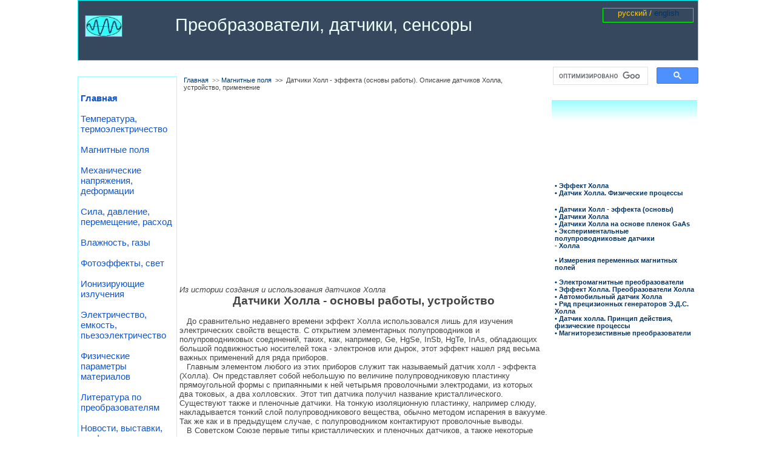

--- FILE ---
content_type: text/html; charset=windows-1251
request_url: https://sensorse.com/page52.html
body_size: 9353
content:
<!DOCTYPE HTML PUBLIC "-//W3C//DTD HTML 4.01 Transitional//EN">
<html>
<head>
<title>Датчики Холла - основы работы, устройство</title>
<meta name="description" content="По конструкции датчик Холла это полупроводниковая пластинка прямоугольной формы с припаянными к ней четырьмя электродами. Описание, устройство.">
<meta name="keywords" content="датчик Холл - эффекта, полупроводник">
<meta http-equiv="content-type" content="text/html; charset=windows-1251">
<link rel="stylesheet" type="text/css" href="default.css" />
<style type="text/css">
a.style1:link{color:#003366;text-decoration: none;}
a.style1:visited{color:#003366;text-decoration: none;}
a.style1:hover{color:#33CCCC;text-decoration: underline;}
a.style1:active{color:#003366;text-decoration: none;}
a.style2:link{color:#1155CC;text-decoration: none;}
a.style2:visited{color:#1155CC;text-decoration: none;}
a.style2:hover{color:#666699;text-decoration: underline;}
a.style2:active{color:#1155CC;text-decoration: none;}
a.style3:link{color:#ECFFFF;text-decoration: none;}
a.style3:visited{color:#ECFFFF;text-decoration: none;}
a.style3:hover{color:#CCFFCC;text-decoration: none;}
a.style3:active{color:#ECFFFF;text-decoration: none;}
</style>

<style type="text/css">
div#container
{
	position:relative;
	width: 1024px;
	margin-top: 0px;
	margin-left: auto;
	margin-right: auto;
	text-align:left; 
}
body {text-align:center;margin:0}
</style>

</head>
<body>
<div id="container">
<!--[if IE]><div id="g_text1" style="position:absolute; overflow:hidden; left:0px; top:0px; width:1024px; height:100px; z-index:0; border:#00FFFF 1px solid; background-color:#36485E"><![endif]-->
<!--[if !IE]>--><div id="g_text1" style="position:absolute; overflow:hidden; left:0px; top:0px; width:1022px; height:98px; z-index:0; border:#00FFFF 1px solid; background-color:#36485E"><!--<![endif]-->

<div class="wpmd">
<div style="margin-left:160px;line-height:1.50;"><a href="index.html" title="Преобразователи, датчики, сенсоры" class="style3"><BR></a></div>
<div style="margin-left:160px;line-height:1.50;"><font class="ws22"><a href="index.html" title="Преобразователи, датчики, сенсоры" class="style3">Преобразователи, датчики, сенсоры</a></font></div>
</div></div>

<div id="g_image212" style="position:absolute; overflow:hidden; left:12px; top:25px; width:62px; height:36px; z-index:1"><img src="images/transducers.jpg" alt="Измерения с помощью датчиков, преобразователей, сенсоров" title="Измерения с помощью датчиков, преобразователей, сенсоров" border=0 width=60 height=34 style="border:#666699 1px solid"></div>

<!--[if IE]><div id="g_text9" style="position:absolute; overflow:hidden; left:0px; top:126px; width:164px; height:710px; z-index:2; border:#9BFCFF 1px solid"><![endif]-->
<!--[if !IE]>--><div id="g_text9" style="position:absolute; overflow:hidden; left:0px; top:126px; width:162px; height:708px; z-index:2; border:#9BFCFF 1px solid"><!--<![endif]-->

</div>

<div id="text1" style="position:absolute; overflow:hidden; left:168px; top:470px; width:608px; height:913px; z-index:3">
<div class="wpmd">
<div><font color="#444444"><I>Из истории создания и использования датчиков Холла</I></font></div>
<div align=center><font color="#444444" class="ws14"><B>Датчики Холла - основы работы, устройство</B></font></div>
<div align=right><font color="#444444"><I><BR></I></font></div>
<div><font color="#444444">&nbsp;&nbsp; До сравнительно недавнего времени эффект Холла использовался лишь для изучения электрических свойств веществ. С открытием элементарных полупроводников и полупроводниковых соединений, таких, как, например, Gе, НgSе, InSb, НgТе, InАs, обладающих большой подвижностью носителей тока - электронов или дырок, этот эффект нашел ряд весьма важных применений для ряда приборов.</font></div>
<div><font color="#444444">&nbsp;&nbsp; Главным элементом любого из этих приборов служит так называемый датчик холл - эффекта (Холла). Он представляет собой небольшую по величине полупроводниковую пластинку прямоугольной формы с припаянными к ней четырьмя проволочными электродами, из которых два токовых, а два холловских. Этот тип датчика получил название кристаллического. Существуют также и пленочные датчики. На тонкую изоляционную пластинку, например слюду, накладывается тонкий слой полупроводникового вещества, обычно методом испарения в вакууме. Так же как и в предыдущем случае, с полупроводником контактируют проволочные выводы.</font></div>
<div><font color="#444444">&nbsp;&nbsp; В Советском Союзе первые типы кристаллических и пленочных датчиков, а также некоторые приборы на их основе были разработаны в Институте полупроводников АН СССР В. Н. Богомоловым, В. П. Жузе, А. Р. Регелем и О. Д. Елпатьевской.</font></div>
<div><font color="#444444"><BR></font></div>
<div><font color="#444444"><B>а) Магнитометр. </B></font><font color="#444444">Начнем рассмотрение приборов с измерителя магнитных полей, называемых магнитометрами, которые состоят из датчика холл - эффекта и потенциометра.</font></div>
<div><font color="#444444">&nbsp;&nbsp; Холловская разность потенциалов пропорциональна напряженности магнитного поля, ее можно измерить при помощи полупроводниковой пластинки, помещенной в магнитном поле. Для измерения магнитных полей в тонких зазорах лучше воспользоваться не полупроводниковой пластинкой, а тонкой пленкой.</font></div>
<div><font color="#444444">&nbsp;&nbsp; Датчик холл - эффекта (рис. 1) состоит из тонкой слюдяной подложки прямоугольной формы, на которую наносится слой полупроводника, обладающего соответствующими электрическими параметрами. На этот слой наносятся четыре металлических электрода, из которых два - токовые. Другая пара электродов предназначена для снятия холловской разности потенциалов. К электродам подводятся тонкие проводники. Пластинка с полупроводниковым слоем может иметь толщину от 10 до 100 мк. Провода от холловских электродов датчика идут к переносному потенциометру. Чувствительность датчика колеблется в пределах 20-100 мкв/эрстед.</font></div>
<div><font color="#444444">&nbsp;&nbsp; Безынерционность холл - эффекта дает возможность при помощи датчика измерять переменные магнитные поля до частот в 10^12 гц. Датчики могут быть весьма малых размеров, что позволяет применять их для исследования топографии поля.</font></div>
<div><font color="#444444"><BR></font></div>
<div><font color="#444444">&nbsp;&nbsp; В принципе подобными датчиками можно измерять как очень малые (Н =10^-5 эрстед), так и весьма большие (Н = 10^5 эрстед) поля. Регулировкой силы тока, текущего сквозь полупроводниковый слой, достигается разная чувствительность датчика. Последняя определяется практически уровнем шумов. Поэтому в пленочных датчиках достаточно надежные измерения целесообразно проводить в полях от 1 эрстед и выше.</font></div>
<div><font color="#444444">&nbsp;&nbsp; Устройство с датчиком холл - эффекта используют и для измерения напряженности постоянного магнитного поля. Такой магнитометр - лишь один из вариантов прибора, предназначенного для магнитных измерений. Эти измерения проводятся далеко не в одинаковых условиях. Поэтому магнитометр для изучения переходных процессов в электрических машинах должен быть иначе сконструирован, чем тот же прибор для исследований, допустим, кривых намагничивания магнитных материалов и т. д. Точно так же различны и условия, предъявляемые к самому материалу датчика. Они в значительной мере зависят от целей, для которых предназначается измеритель магнитных полей.</font></div>
<div><font color="#444444">&nbsp;&nbsp; Использование эффекта Холла для нужд практики выходит далеко за пределы одних лишь измерений магнитных полей. Датчики холл - эффекта, соответственным образом конструктивно оформленные, у которых вместо полупроводниковой пленки помещена поли- или монокристаллическая полупроводниковая пластинка, могут решать различные технические задачи.</font></div>
<div><font color="#444444"><BR></font></div>
<div><font color="#444444">Рис.1. Внешний вид первых пленочных датчиков Холла</font></div>
<div><font color="#444444"><BR></font></div>
</div></div>

<div id="text2" style="position:absolute; overflow:hidden; left:168px; top:1970px; width:608px; height:484px; z-index:4">
<div class="wpmd">
<div align=center><font color="#444444" class="ws14">Современный датчик на основе эффекта Холла.</font></div>
<div><font color="#444444" class="ws14"><BR></font></div>
<div><font color="#444444">&nbsp;&nbsp; Датчики Холла выпускаются многими компаниями в мире, например, компанией Honeywell. В России наиболее просто можно приобрести датчик ДХК-0.5А.</font></div>
<div><font color="#444444">&nbsp;&nbsp; Датчик Холла ДХК-0.5А предназначен для измерения величины магнитной индукции на основе преобразования магнитной индукции в выходное напряжение. Датчик выполнен на основе планарной топологической структуры, сформированной на поверхности кремниевого кристалла.</font></div>
<div><font color="#444444"><B>&nbsp;&nbsp; Основные технические характеристики:</B></font></div>
<div><font color="#444444">Номинальный управляющий ток - 3 мА;</font></div>
<div><font color="#444444">Напряжение Холла при магнитной индукции 0.25 Т и номинальном управляющем токе - 70 мВ (чувствительность K = 280 мВ/Т);</font></div>
<div><font color="#444444">Остаточное напряжение при номинальном управляющем токе - не более 7 мВ (значение этого параметра зависит от условий поставки);</font></div>
<div><font color="#444444">Входное сопротивление - 1.8 ... 3 кОм (сопротивление между выводами Iх);</font></div>
<div><font color="#444444">Выходное сопротивление - не более 3 кОм (сопротивление между выводами Uх);</font></div>
<div><font color="#444444">Масса - не более 2.5 г.</font></div>
<div><font color="#444444"> -Iх и +Iх - выводы для подключения источника управляющего тока (токовые выводы);</font></div>
<div><font color="#444444">-Uх и +Uх - выводы выходного сигнала (холловские выводы);</font></div>
<div><font color="#444444"> сопротивление между токовыми выводами меньше, чем между холловскими.</font></div>
<div><font color="#444444"><BR></font></div>
<div><font color="#444444">Выходное напряжение в мВ:</font></div>
<div><font color="#444444">+Uх - (-Uх) = K · (Iх / 3) · B,</font></div>
<div><font color="#444444"> где</font></div>
<div><font color="#444444">&nbsp;&nbsp;&nbsp;&nbsp; Iх - значение управляющего тока в мА,</font></div>
<div><font color="#444444">&nbsp;&nbsp;&nbsp;&nbsp; K - чувствительность в мВ/Т (около 280 мВ/Т),</font></div>
<div><font color="#444444">&nbsp;&nbsp;&nbsp;&nbsp; B - величина магнитной индукции в Т.</font></div>
<div><font color="#444444">&nbsp;&nbsp; Датчик ДХК-0.5А является знакочувствительным как по отношению к направлению магнитной индукции, так и по отношению к полярности управляющего тока.</font></div>
<div><font color="#444444"><BR></font></div>
<div><font class="ws11"><B><a href="page18.html" title="Криогенные датчики магнитного поля - Холла" class="style1"><BR></a></B></font></div>
</div></div>

<div id="g_text5" style="position:absolute; overflow:hidden; left:0px; top:3520px; width:1024px; height:90px; z-index:5; background-color:#4F698A">
<div class="wpmd">
<div style="line-height:2.00;"><font color="#F9EDBE">&nbsp; </font><font color="#ECFFFF">&nbsp;&nbsp;&nbsp;&nbsp;&nbsp;&nbsp;&nbsp;&nbsp; Преобразователи, датчики, сенсоры - Информационный портал&nbsp; © 2011 - 2025 </font><font color="#ECFFFF" class="ws9">&nbsp;&nbsp;&nbsp;&nbsp;&nbsp;&nbsp;&nbsp;&nbsp;&nbsp;&nbsp;&nbsp;&nbsp;&nbsp;&nbsp;&nbsp;&nbsp; </font><font color="#ECFFFF" class="ws8">Использование материалов сайта возможно при размещении активной ссылки&nbsp; </font></div>
</div></div>

<!--[if IE]><div id="text3" style="position:absolute; overflow:hidden; left:866px; top:13px; width:150px; height:24px; z-index:6; border:#00FF00 1px solid"><![endif]-->
<!--[if !IE]>--><div id="text3" style="position:absolute; overflow:hidden; left:866px; top:13px; width:148px; height:22px; z-index:6; border:#00FF00 1px solid"><!--<![endif]-->

<div class="wpmd">
<div align=center><font color="#FFCC00">русский /</font><font color="#FFCC00"> </font><a href="page52en.html" title="Sensors are a hall - effect" class="style1">english</a></div>
</div></div>

<div id="g_html6" style="position:absolute; overflow:hidden; left:782px; top:1640px; width:240px; height:500px; z-index:7">
</div>

<div id="text4" style="position:absolute; overflow:hidden; left:175px; top:126px; width:550px; height:33px; z-index:8">
<div class="wpmd">
<div><font class="ws8"><a href="index.html" title="Главная. Преобразователи, датчики, сенсоры" class="style1">Главная</a></font><font color="#444444" face="Trebuchet MS" class="ws8">&nbsp; &gt;&gt; </font><font class="ws8"><a href="page16.html" title="Магнитные поля. Основы работы датчиков Холла" class="style1">Магнитные поля</a></font><font color="#444444" class="ws8">&nbsp; &gt;&gt;&nbsp; Датчики Холл - эффекта (основы работы). Описание датчиков Холла, устройство, применение</font></div>
</div></div>

<div id="g_text18" style="position:absolute; overflow:hidden; left:787px; top:300px; width:230px; height:339px; z-index:9">
<div class="wpmd">
<div><font class="ws8"><B><a href="page32.html" title="Эффект Холла" class="style1">&bull;</a></B></font><font class="ws8"><B><a href="page32.html" title="Эффект Холла" class="style1"> </a></B></font><font class="ws8"><B><a href="page32.html" title="Эффект Холла" class="style1">Эффект Холла</a></B></font></div>
<div><font class="ws8"><B><a href="page130.html" title="· Датчик Холла. Физические процессы" class="style1">&bull;</a></B></font><font class="ws8"><B><a href="page130.html" title="· Датчик Холла. Физические процессы" class="style1"> </a></B></font><font class="ws8"><B><a href="page130.html" title="· Датчик Холла. Физические процессы" class="style1">Датчик Холла. Физические процессы</a></B></font></div>
<div><BR></div>
<div><font class="ws8"><B><a href="page52.html" title="Датчики холл - эффекта" class="style1">&bull;</a></B></font><font class="ws8"><B><a href="page52.html" title="Датчики холл - эффекта" class="style1"> </a></B></font><font class="ws8"><B><a href="page52.html" title="Датчики холл - эффекта" class="style1">Датчики Холл - эффекта (основы)</a></B></font></div>
<div><font class="ws8"><B><a href="page16.html" title="Основы работы датчиков Холла" class="style1">&bull;</a></B></font><font class="ws8"><B><a href="page16.html" title="Основы работы датчиков Холла" class="style1"> </a></B></font><font class="ws8"><B><a href="page16.html" title="Основы работы датчиков Холла" class="style1">Датчики Холла</a></B></font></div>
<div><font class="ws8"><B><a href="page35.html" title="датчики Холла на основе пленок GaAs" class="style1">&bull;</a></B></font><font class="ws8"><B><a href="page35.html" title="датчики Холла на основе пленок GaAs" class="style1"> </a></B></font><font class="ws8"><B><a href="page35.html" title="датчики Холла на основе пленок GaAs" class="style1">Датчики Холла на основе пленок GaAs</a></B></font></div>
<div><font class="ws8"><B><a href="page28.html" title="Экспериментальные полупроводниковые датчики" class="style1">&bull;</a></B></font><font class="ws8"><B><a href="page28.html" title="Экспериментальные полупроводниковые датчики" class="style1"> </a></B></font><font class="ws8"><B><a href="page18.html" title="Экспериментальные полупроводниковые датчики" class="style1">Экспериментальные полупроводниковые датчики</a></B></font></div>
<div><font class="ws8"><B><a href="page18.html" title="Холла" class="style1">- Холла</a></B></font></div>
<div><font color="#444444" class="ws8"><B><BR></B></font></div>
<div><font class="ws8"><B><a href="page36.html" title="Измерения переменных магнитных полей" class="style1">&bull;</a></B></font><font class="ws8"><B><a href="page36.html" title="Измерения переменных магнитных полей" class="style1"> </a></B></font><font class="ws8"><B><a href="page36.html" title="Измерения переменных магнитных полей" class="style1">Измерения переменных магнитных полей</a></B></font></div>
<div><font color="#444444" class="ws8"><B><BR></B></font></div>
<div><font class="ws8"><B><a href="page20.html" title="Электромагнитные преобразователи" class="style1">&bull;</a></B></font><font class="ws8"><B><a href="page20.html" title="Электромагнитные преобразователи" class="style1"> Электромагнитные преобразователи</a></B></font></div>
<div><font class="ws8"><B><a href="page26.html" title="Эффект Холла. Преобразователи Холла" class="style1">&bull;</a></B></font><font class="ws8"><B><a href="page26.html" title="Эффект Холла. Преобразователи Холла" class="style1"> Эффект Холла. Преобразователи Холла</a></B></font></div>
<div><font class="ws8"><B><a href="page126.html" title="· Автомобильный датчик Холла" class="style1">&bull;</a></B></font><font class="ws8"><B><a href="page126.html" title="· Автомобильный датчик Холла" class="style1"> Автомобильный датчик Холла</a></B></font></div>
<div><font class="ws8"><B><a href="page114.html" title="Ряд прецизионных генераторов Э.Д.С. Холла" class="style1">&bull;</a></B></font><font class="ws8"><B><a href="page114.html" title="Ряд прецизионных генераторов Э.Д.С. Холла" class="style1"> Ряд прецизионных генераторов Э.Д.С. Холла</a></B></font></div>
<div><font class="ws8"><B><a href="page150.html" title="Датчик холла. Принцип действия, физические процессы" class="style1">&bull;</a></B></font><font class="ws8"><B><a href="page150.html" title="Датчик холла. Принцип действия, физические процессы" class="style1"> </a></B></font><font class="ws8"><B><a href="page150.html" title="Датчик холла. Принцип действия, физические процессы" class="style1">Датчик холла. Принцип действия, физические процессы</a></B></font></div>
<div><font class="ws8"><B><a href="page152.html" title="Магниторезистивные преобразователи" class="style1">&bull;</a></B></font><font class="ws8"><B><a href="page152.html" title="Магниторезистивные преобразователи" class="style1"> Магниторезистивные преобразователи</a></B></font></div>
</div></div>

<div id="g_text4" style="position:absolute; overflow:hidden; left:5px; top:129px; width:154px; height:697px; z-index:10">
<div class="wpmd">
<div><font color="#333300" class="ws8"><BR></font></div>
<div><font color="#333300" class="ws8"><BR></font></div>
<div><font class="ws11"><B><a href="index.html" title="Преобразователи, датчики, сенсоры" class="style2">Главная</a></B></font></div>
<div><font color="#333300" class="ws11"><BR></font></div>
<div><font class="ws11"><a href="page15.html" title="Температура, термоэлектричество" class="style2">Температура, термоэлектричество</a></font></div>
<div><font color="#333300" class="ws11"><BR></font></div>
<div><font class="ws11"><a href="page16.html" title="Магнитные поля" class="style2">Магнитные поля</a></font></div>
<div><font class="ws11"><BR></font></div>
<div><font class="ws11"><a href="page17.html" title="Механические напряжения, деформации" class="style2">Механические напряжения, деформации</a></font></div>
<div><font color="#333300" class="ws11"><BR></font></div>
<div><font class="ws11"><a href="page65.html" title="Сила, давление, перемещение, расход" class="style2">Сила, давление, перемещение, расход</a></font></div>
<div><font color="#333300" class="ws11"><BR></font></div>
<div><font class="ws11"><a href="page68.html" title="Влажность, газы" class="style2">Влажность, газы</a></font></div>
<div><font color="#333300" class="ws11"><BR></font></div>
<div><font class="ws11"><a href="page38.html" title="Фотоэффекты, свет" class="style2">Фотоэффекты, свет</a></font></div>
<div><font color="#333300" class="ws11"><BR></font></div>
<div><font class="ws11"><a href="page22.html" title="Ионизирующие излучения" class="style2">Ионизирующие излучения</a></font></div>
<div><font color="#333300" class="ws11"><BR></font></div>
<div><font class="ws11"><a href="page3.html" title="Электричество, емкость, пьезоэлектричество" class="style2">Электричество, емкость, пьезоэлектричество</a></font></div>
<div><font color="#333300" class="ws11"><BR></font></div>
<div><font class="ws11"><a href="page56.html" title="Физические параметры материалов" class="style2">Физические параметры материалов</a></font></div>
<div><font color="#333300" class="ws11"><BR></font></div>
<div><font class="ws11"><a href="page1.html" title="Литература по преобразователям" class="style2">Литература по преобразователям</a></font></div>
<div><font color="#333300" class="ws11"><BR></font></div>
<div><font class="ws11"><a href="page99.html" title="Новости, выставки, конференции, проекты" class="style2">Новости, выставки, конференции</a></font></div>
<div><font color="#333300" class="ws11"><BR></font></div>
<div><font class="ws11"><a href="page131.html" title="О проекте. Контакты" class="style2">О проекте. Контакты</a></font></div>
<div><font color="#333300" class="ws12"><BR></font></div>
<div><font color="#333300" class="ws12" style="background-color:#3AAF69;"><BR></font></div>
<div><font class="ws8" style="background-color:#3AAF69;"><BR></font></div>
<div><font class="ws6" style="background-color:#3AAF69;">&nbsp;&nbsp;&nbsp;&nbsp;&nbsp;&nbsp;&nbsp;&nbsp;&nbsp;&nbsp;&nbsp;&nbsp;&nbsp;&nbsp;&nbsp;&nbsp;&nbsp;&nbsp;&nbsp;&nbsp;&nbsp;&nbsp;&nbsp;&nbsp;&nbsp;&nbsp;&nbsp;&nbsp;&nbsp;&nbsp;&nbsp;&nbsp;&nbsp;&nbsp;&nbsp;&nbsp;&nbsp;&nbsp;&nbsp;&nbsp;&nbsp;&nbsp;&nbsp;&nbsp;&nbsp;&nbsp;&nbsp;&nbsp;&nbsp;&nbsp;&nbsp;&nbsp;&nbsp;&nbsp;&nbsp;&nbsp;&nbsp;&nbsp;&nbsp;&nbsp;&nbsp;&nbsp;&nbsp;&nbsp;&nbsp;&nbsp;&nbsp;&nbsp;&nbsp;&nbsp;&nbsp;&nbsp;&nbsp;&nbsp;&nbsp;&nbsp;&nbsp;&nbsp;&nbsp;&nbsp;&nbsp;&nbsp;&nbsp;&nbsp;&nbsp;&nbsp;&nbsp;&nbsp;&nbsp;&nbsp;&nbsp;&nbsp;&nbsp;&nbsp;&nbsp;&nbsp;&nbsp;&nbsp;&nbsp;&nbsp;&nbsp;&nbsp;&nbsp;&nbsp;&nbsp;&nbsp;&nbsp;&nbsp;&nbsp;&nbsp;&nbsp;&nbsp;&nbsp;&nbsp;&nbsp;&nbsp;&nbsp;&nbsp;&nbsp;&nbsp;&nbsp;&nbsp;&nbsp;&nbsp;&nbsp;&nbsp;&nbsp;&nbsp;&nbsp;&nbsp;&nbsp;&nbsp;&nbsp;&nbsp;&nbsp;&nbsp;&nbsp;&nbsp;&nbsp;&nbsp;&nbsp;&nbsp;&nbsp;&nbsp;&nbsp;&nbsp;&nbsp;&nbsp;&nbsp;&nbsp;&nbsp;&nbsp;&nbsp;&nbsp;&nbsp;&nbsp;&nbsp;&nbsp;&nbsp;&nbsp;&nbsp;&nbsp;&nbsp;&nbsp;&nbsp;&nbsp;&nbsp;&nbsp;&nbsp;&nbsp;&nbsp;&nbsp; </font></div>
</div></div>

<div id="g_html5" style="position:absolute; overflow:hidden; left:10px; top:2610px; width:150px; height:46px; z-index:11">
<!-- Global site tag (gtag.js) - Google Analytics -->
<script async src="https://www.googletagmanager.com/gtag/js?id=UA-36245298-1"></script>
<script>
  window.dataLayer = window.dataLayer || [];
  function gtag(){dataLayer.push(arguments);}
  gtag('js', new Date());

  gtag('config', 'UA-36245298-1');
</script>
</div>

<div id="g_html1" style="position:absolute; overflow:hidden; left:784px; top:110px; width:240px; height:50px; z-index:12">
<script>
  (function() {
    var cx = 'partner-pub-7998702602394817:4794269254';
    var gcse = document.createElement('script');
    gcse.type = 'text/javascript';
    gcse.async = true;
    gcse.src = 'https://cse.google.com/cse.js?cx=' + cx;
    var s = document.getElementsByTagName('script')[0];
    s.parentNode.insertBefore(gcse, s);
  })();
</script>
<gcse:searchbox-only></gcse:searchbox-only></div>

<div id="g_text61" style="position:absolute; overflow:hidden; left:0px; top:3420px; width:1024px; height:100px; z-index:13; background-color:#92A7C0">
<div class="wpmd">
<div style="margin-left:80px;"><font color="#444444" class="ws6"><I><BR></I></font></div>
<div style="margin-left:40px;"><font color="#444444" class="ws8">&bull;</font><font color="#444444" class="ws8"> Представлена информация о различных преобразователях и датчиках физических величин, параметров различных физических процессов. </font></div>
<div style="margin-left:40px;"><font color="#444444" class="ws8">&bull;</font><font color="#444444" class="ws8"> Электрофизические свойства и эффекты в различных&nbsp; электротехнических материалах. </font></div>
<div style="margin-left:40px;"><font color="#444444" class="ws8">&bull;</font><font color="#444444" class="ws8"> Теория, экспериментальые результаты, практическое применение</font></div>
<div style="margin-left:80px;"><font class="ws8"><a href="page27.html" title="Датчики температуры, термопары" class="style1"><BR></a></font></div>
<div style="margin-left:40px;"><font class="ws8"><B><a href="mailto:info@sensorse.com" title="Контакты" class="style1">Контакты: info@sensorse.com</a></B></font></div>
</div></div>

<div id="g_html11" style="position:absolute; overflow:hidden; left:40px; top:3560px; width:88px; height:31px; z-index:14">
<!--LiveInternet counter--><script type="text/javascript"><!--
document.write("<a href='http://www.liveinternet.ru/click' "+
"target=_blank><img src='//counter.yadro.ru/hit?t14.2;r"+
escape(document.referrer)+((typeof(screen)=="undefined")?"":
";s"+screen.width+"*"+screen.height+"*"+(screen.colorDepth?
screen.colorDepth:screen.pixelDepth))+";u"+escape(document.URL)+
";"+Math.random()+
"' alt='' title='LiveInternet: показано число просмотров за 24"+
" часа, посетителей за 24 часа и за сегодня' "+
"border='0' width='88' height='31'><\/a>")
//--></script><!--/LiveInternet--></div>

<div id="g_html10" style="position:absolute; overflow:hidden; left:144px; top:3560px; width:88px; height:31px; z-index:15">
<!-- Top100 (Kraken) Widget -->
<span id="top100_widget"></span>
<!-- END Top100 (Kraken) Widget -->

<!-- Top100 (Kraken) Counter -->
<script>
    (function (w, d, c) {
    (w[c] = w[c] || []).push(function() {
        var options = {
            project: 2844894,
            element: 'top100_widget'
        };
        try {
            w.top100Counter = new top100(options);
        } catch(e) { }
    });
    var n = d.getElementsByTagName("script")[0],
    s = d.createElement("script"),
    f = function () { n.parentNode.insertBefore(s, n); };
    s.type = "text/javascript";
    s.async = true;
    s.src =
    (d.location.protocol == "https:" ? "https:" : "http:") +
    "//st.top100.ru/top100/top100.js";

    if (w.opera == "[object Opera]") {
    d.addEventListener("DOMContentLoaded", f, false);
} else { f(); }
})(window, document, "_top100q");
</script>
<noscript>
  <img src="//counter.rambler.ru/top100.cnt?pid=2844894" alt="Топ-100" />
</noscript>
<!-- END Top100 (Kraken) Counter --></div>

<div id="g_html14" style="position:absolute; overflow:hidden; left:168px; top:165px; width:608px; height:280px; z-index:16">
<script async src="https://pagead2.googlesyndication.com/pagead/js/adsbygoogle.js?client=ca-pub-7998702602394817"
     crossorigin="anonymous"></script>
<!-- 728x90(S) -->
<ins class="adsbygoogle"
     style="display:block"
     data-ad-client="ca-pub-7998702602394817"
     data-ad-slot="7455439655"
     data-ad-format="auto"
     data-full-width-responsive="true"></ins>
<script>
     (adsbygoogle = window.adsbygoogle || []).push({});
</script></div>

<div id="g_shape1" style="position:absolute; overflow:hidden; left:782px; top:165px; width:240px; height:33px; z-index:17"><img border=0 width="100%" height="100%" alt="" src="images/shape4635990.gif"></div>

<div id="g_image226" style="position:absolute; overflow:hidden; left:0px; top:1300px; width:160px; height:268px; z-index:18"><a href="page129.html" title="Датчики, преобразователи. Sensors, transducers"><img src="images/datchiki-s.jpg" alt="Датчики, преобразователи. Sensors, transducers" title="Датчики, преобразователи. Sensors, transducers" border=0 width=158 height=266 style="border:#C0C0C0 1px solid"></a></div>

<div id="g_image233" style="position:absolute; overflow:hidden; left:919px; top:3452px; width:62px; height:36px; z-index:19"><img src="images/transducers.jpg" alt="" title="" border=0 width=62 height=36></div>

<!--[if IE]><div id="g_text53" style="position:absolute; overflow:hidden; left:0px; top:1850px; width:160px; height:746px; z-index:20; border:#9BFCFF 2px solid"><![endif]-->
<!--[if !IE]>--><div id="g_text53" style="position:absolute; overflow:hidden; left:0px; top:1850px; width:156px; height:742px; z-index:20; border:#9BFCFF 2px solid"><!--<![endif]-->

<div class="wpmd">
<div><font color="#202020" class="ws11"><B><U><BR></U></B></font></div>
<div><font color="#202020" class="ws11"><B><U>Смотрите также:</U></B></font></div>
<div><font color="#202020" class="ws8"><B><BR></B></font></div>
<div><font class="ws8"><B><a href="page20.html" title="Электромагнитные преобразователи" class="style1">&#183;</a></B></font><font class="ws8"><B><a href="page20.html" title="Электромагнитные преобразователи" class="style1"> Электромагнитные преобразователи</a></B></font></div>
<div><font class="ws8"><B><BR></B></font></div>
<div><font class="ws8"><B><a href="page26.html" title="Эффект Холла. Преобразователи Холла" class="style1">&#183;</a></B></font><font class="ws8"><B><a href="page26.html" title="Эффект Холла. Преобразователи Холла" class="style1"> Эффект Холла. Преобразователи Холла</a></B></font></div>
<div><font class="ws8"><B><BR></B></font></div>
<div><font class="ws8"><B><a href="page126.html" title="· Автомобильный датчик Холла" class="style1">&#183;</a></B></font><font class="ws8"><B><a href="page126.html" title="· Автомобильный датчик Холла" class="style1"> Автомобильный датчик Холла</a></B></font></div>
<div><font class="ws8"><B><BR></B></font></div>
<div><font class="ws8"><B><a href="page114.html" title="Ряд прецизионных генераторов Э.Д.С. Холла" class="style1">&#183;</a></B></font><font class="ws8"><B><a href="page114.html" title="Ряд прецизионных генераторов Э.Д.С. Холла" class="style1"> Ряд прецизионных генераторов Э.Д.С. Холла</a></B></font></div>
<div><font class="ws8"><B><BR></B></font></div>
<div><font class="ws8"><B><a href="page45.html" title="Полупроводниковые тензорезисторы" class="style1">&#183;</a></B></font><font class="ws8"><B><a href="page45.html" title="Полупроводниковые тензорезисторы" class="style1"> Полупроводниковые тензорезисторы</a></B></font></div>
<div><font class="ws8"><B><BR></B></font></div>
<div><font class="ws8"><B><a href="page5.html" title="Тензодатчики" class="style1">&#183;</a></B></font><font class="ws8"><B><a href="page5.html" title="Тензодатчики" class="style1"> Тензодатчики</a></B></font></div>
<div><font class="ws8"><B><BR></B></font></div>
<div><font class="ws8"><B><a href="page17.html" title="Основы работы тензорезисторов" class="style1">&#183;</a></B></font><font class="ws8"><B><a href="page17.html" title="Основы работы тензорезисторов" class="style1"> Тензодатчики, тензорезисторы</a></B></font></div>
<div><font class="ws8"><B><BR></B></font></div>
<div><font class="ws8"><B><a href="page48.html" title="Фольговые тензорезисторы" class="style1">&#183;</a></B></font><font class="ws8"><B><a href="page48.html" title="Фольговые тензорезисторы" class="style1"> Фольговые тензорезисторы</a></B></font></div>
<div><font class="ws8"><B><BR></B></font></div>
<div><font class="ws8"><B><a href="page15.html" title="Общие основы работы измерительных преобразователей температуры - терморезисторов" class="style1">&#183;</a></B></font><font class="ws8"><B><a href="page15.html" title="Общие основы работы измерительных преобразователей температуры - терморезисторов" class="style1"> Полупроводниковые терморезисторы</a></B></font></div>
<div><font class="ws8"><B><BR></B></font></div>
<div><font class="ws8"><B><a href="page51.html" title="Платиновые термометры сопротивления" class="style1">&#183;</a></B></font><font class="ws8"><B><a href="page51.html" title="Платиновые термометры сопротивления" class="style1"> </a></B></font><font class="ws8"><B><a href="page51.html" title="Платиновые термометры сопротивления" class="style1">Платиновые термометры сопротивления</a></B></font></div>
<div><font class="ws8"><B><BR></B></font></div>
<div><font class="ws8"><B><a href="page47.html" title="Платиновые и медные термосопротивления" class="style1">&#183;</a></B></font><font class="ws8"><B><a href="page47.html" title="Платиновые и медные термосопротивления" class="style1"> </a></B></font><font class="ws8"><B><a href="page47.html" title="Платиновые и медные термосопротивления" class="style1">Платиновые и медные термосопротивления</a></B></font></div>
<div><font class="ws8"><B><BR></B></font></div>
<div><font class="ws8"><B><a href="page28.html" title="Экспериментальные полупроводниковые датчики" class="style1">&#183;</a></B></font><font class="ws8"><B><a href="page28.html" title="Экспериментальные полупроводниковые датчики" class="style1"> </a></B></font><font class="ws8"><B><a href="page28.html" title="Экспериментальные полупроводниковые датчики" class="style1">Экспериментальные полупроводниковые датчики</a></B></font></div>
<div><font class="ws8"><B><a href="page29.html" title="терморезисторы" class="style1">- терморезисторы</a></B></font></div>
<div><font class="ws8"><B><BR></B></font></div>
<div><font class="ws8"><B><a href="page135.html" title="Собственный нагрев термометров сопротивления" class="style1">&#183;</a></B></font><font class="ws8"><B><a href="page135.html" title="Собственный нагрев термометров сопротивления" class="style1"> </a></B></font><font class="ws8"><B><a href="page135.html" title="Собственный нагрев термометров сопротивления" class="style1">&#1057;&#1086;&#1073;&#1089;&#1090;&#1074;&#1077;&#1085;&#1085;&#1099;&#1081; &#1085;&#1072;&#1075;&#1088;&#1077;&#1074; &#1090;&#1077;&#1088;&#1084;&#1086;&#1084;&#1077;&#1090;&#1088;&#1086;&#1074; &#1089;&#1086;&#1087;&#1088;&#1086;&#1090;&#1080;&#1074;&#1083;&#1077;&#1085;&#1080;&#1103;</a></B></font></div>
</div></div>

<div id="g_text90" style="position:absolute; overflow:hidden; left:0px; top:3329px; width:1024px; height:90px; z-index:21; background-color:#9BFCFF">
<div class="wpmd">
<div><font class="ws8"><BR></font></div>
<div align=center><font class="ws8"><BR></font></div>
<div align=center><font color="#33CCCC" class="ws18">ПРЕОБРАЗОВАТЕЛИ, ДАТЧИКИ, СЕНСОРЫ</font></div>
<div align=center><font color="#33CCCC">Информация, новости, реклама</font></div>
</div></div>

<div id="html1" style="position:absolute; overflow:hidden; left:178px; top:1520px; width:580px; height:400px; z-index:22">
<script async src="//pagead2.googlesyndication.com/pagead/js/adsbygoogle.js"></script>
<!-- 580x400(S) -->
<ins class="adsbygoogle"
     style="display:inline-block;width:580px;height:400px"
     data-ad-client="ca-pub-7998702602394817"
     data-ad-slot="2461220855"></ins>
<script>
(adsbygoogle = window.adsbygoogle || []).push({});
</script></div>

<div id="text5" style="position:absolute; overflow:hidden; left:168px; top:2890px; width:608px; height:71px; z-index:23">
<div class="wpmd">
<div><font color="#212121"><I>См. также: </I></font></div>
<div><font color="#212121"><B>1. </B></font><B><a href="page130.html" title="· Датчик Холла. Физические процессы" class="style1">Датчик Холла. Физические процессы</a></B></div>
<div><font color="#212121"><B>2. </B></font><B><a href="page35.html" title="Датчики Холла на GaAs и принцип их работы" class="style1">Датчики Холла на GaAs и принцип их работы, параметры</a></B></div>
<div><font color="#212121"><B>3. </B></font><B><a href="page18.html" title="Криогенные датчики магнитного поля - Холла" class="style1">Криогенные датчики Холла, параметры</a></B></div>
</div></div>

<div id="image1" style="position:absolute; overflow:hidden; left:246px; top:2475px; width:474px; height:403px; z-index:24"><img src="images/p80023.png" alt="схема датчика Холла" title="схема датчика Холла" border=0 width=472 height=401 style="border:#808080 1px solid"></div>

<div id="image2" style="position:absolute; overflow:hidden; left:264px; top:1400px; width:399px; height:88px; z-index:25"><img src="images/p80022.jpg" alt="первые датчики Холла" title="первые датчики Холла" border=0 width=397 height=86 style="border:#808080 1px solid"></div>

<div id="g_image60" style="position:absolute; overflow:hidden; left:805px; top:2446px; width:199px; height:149px; z-index:26"><img src="images/TDM.jpg" alt="" title="" border=0 width=199 height=149></div>

<div id="g_html24" style="position:absolute; overflow:hidden; left:0px; top:3056px; width:1024px; height:260px; z-index:27">
<script async src="https://pagead2.googlesyndication.com/pagead/js/adsbygoogle.js?client=ca-pub-7998702602394817"
     crossorigin="anonymous"></script>
<ins class="adsbygoogle"
     style="display:block"
     data-ad-client="ca-pub-7998702602394817"
     data-ad-slot="3205529830"
     data-matched-content-ui-type="image_stacked"
     data-matched-content-rows-num="1"
     data-matched-content-columns-num="4"
     data-ad-format="autorelaxed"></ins>
<script>
(adsbygoogle = window.adsbygoogle || []).push({});
</script></div>

<div id="g_html29" style="position:absolute; overflow:hidden; left:10px; top:2849px; width:140px; height:42px; z-index:28">
</div>

<!--[if IE]><div id="g_text60" style="position:absolute; overflow:hidden; left:784px; top:1555px; width:240px; height:27px; z-index:29; border:#00CCFF 3px solid"><![endif]-->
<!--[if !IE]>--><div id="g_text60" style="position:absolute; overflow:hidden; left:784px; top:1555px; width:234px; height:21px; z-index:29; border:#00CCFF 3px solid"><!--<![endif]-->

<div class="wpmd">
<div align=center><B><a href="https://www.morebooks.shop/shop-ui/shop/product/9786207470570" title="Measuring Transducers and Sensors" class="style1">Sensors, Transducers, Measurement</a></B></div>
</div></div>

<div id="g_image133" style="position:absolute; overflow:hidden; left:785px; top:1188px; width:239px; height:354px; z-index:30"><a href="https://www.morebooks.shop/shop-ui/shop/product/9786207470570" title="Measuring Transducers and Sensors"><img src="images/m7s7.jpg" alt="" title="" border=0 width=239 height=354></a></div>

</div>

</body>
</html>


--- FILE ---
content_type: text/html; charset=utf-8
request_url: https://www.google.com/recaptcha/api2/aframe
body_size: 114
content:
<!DOCTYPE HTML><html><head><meta http-equiv="content-type" content="text/html; charset=UTF-8"></head><body><script nonce="urdb3ybUuIVUN1YFs6yzhQ">/** Anti-fraud and anti-abuse applications only. See google.com/recaptcha */ try{var clients={'sodar':'https://pagead2.googlesyndication.com/pagead/sodar?'};window.addEventListener("message",function(a){try{if(a.source===window.parent){var b=JSON.parse(a.data);var c=clients[b['id']];if(c){var d=document.createElement('img');d.src=c+b['params']+'&rc='+(localStorage.getItem("rc::a")?sessionStorage.getItem("rc::b"):"");window.document.body.appendChild(d);sessionStorage.setItem("rc::e",parseInt(sessionStorage.getItem("rc::e")||0)+1);localStorage.setItem("rc::h",'1769642048217');}}}catch(b){}});window.parent.postMessage("_grecaptcha_ready", "*");}catch(b){}</script></body></html>